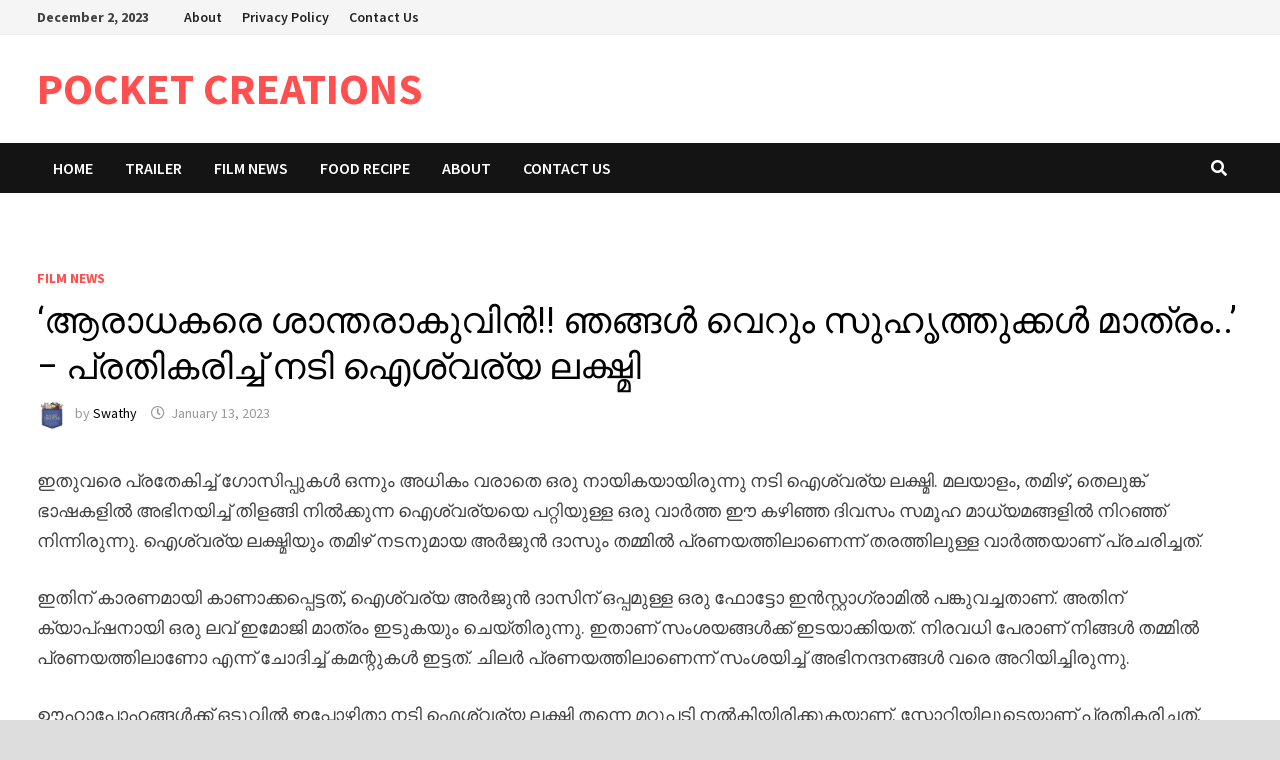

--- FILE ---
content_type: text/html; charset=utf-8
request_url: https://pocketcreations.in/aishwarya-lekshmi-response-to-arjun-das-photo-friendship/
body_size: 9157
content:
<!DOCTYPE html>
<html lang="en-US">
<head>
  <meta charset="utf-8">
  <meta name="viewport" content="width=device-width, initial-scale=1">
  <link rel="profile" href="https://gmpg.org/xfn/11">
  <title>‘ആരാധകരെ ശാന്തരാകുവിൻ!! ഞങ്ങൾ വെറും സുഹൃത്തുക്കൾ മാത്രം..’ – പ്രതികരിച്ച് നടി ഐശ്വര്യ ലക്ഷ്മി – POCKET CREATIONS</title>
  <link rel="dns-prefetch" href="//fonts.googleapis.com">
  <link rel="alternate" type="application/rss+xml" title="POCKET CREATIONS » Feed" href="/feed/">
  <link rel="alternate" type="application/rss+xml" title="POCKET CREATIONS » Comments Feed" href="/comments/feed/">
  <link rel="alternate" type="application/rss+xml" title="POCKET CREATIONS » ‘ആരാധകരെ ശാന്തരാകുവിൻ!! ഞങ്ങൾ വെറും സുഹൃത്തുക്കൾ മാത്രം..’ – പ്രതികരിച്ച് നടി ഐശ്വര്യ ലക്ഷ്മി Comments Feed" href="/aishwarya-lekshmi-response-to-arjun-das-photo-friendship/feed/">
  <script type="text/javascript">
  /* <![CDATA[ */
  window._wpemojiSettings = {"baseUrl":"https:\/\/s.w.org\/images\/core\/emoji\/14.0.0\/72x72\/","ext":".png","svgUrl":"https:\/\/s.w.org\/images\/core\/emoji\/14.0.0\/svg\/","svgExt":".svg","source":{"concatemoji":"https:\/\/pocketcreations.in\/wp-includes\/js\/wp-emoji-release.min.js"}};
  /*! This file is auto-generated */
  !function(i,n){var o,s,e;function c(e){try{var t={supportTests:e,timestamp:(new Date).valueOf()};sessionStorage.setItem(o,JSON.stringify(t))}catch(e){}}function p(e,t,n){e.clearRect(0,0,e.canvas.width,e.canvas.height),e.fillText(t,0,0);var t=new Uint32Array(e.getImageData(0,0,e.canvas.width,e.canvas.height).data),r=(e.clearRect(0,0,e.canvas.width,e.canvas.height),e.fillText(n,0,0),new Uint32Array(e.getImageData(0,0,e.canvas.width,e.canvas.height).data));return t.every(function(e,t){return e===r[t]})}function u(e,t,n){switch(t){case"flag":return n(e,"\ud83c\udff3\ufe0f\u200d\u26a7\ufe0f","\ud83c\udff3\ufe0f\u200b\u26a7\ufe0f")?!1:!n(e,"\ud83c\uddfa\ud83c\uddf3","\ud83c\uddfa\u200b\ud83c\uddf3")&&!n(e,"\ud83c\udff4\udb40\udc67\udb40\udc62\udb40\udc65\udb40\udc6e\udb40\udc67\udb40\udc7f","\ud83c\udff4\u200b\udb40\udc67\u200b\udb40\udc62\u200b\udb40\udc65\u200b\udb40\udc6e\u200b\udb40\udc67\u200b\udb40\udc7f");case"emoji":return!n(e,"\ud83e\udef1\ud83c\udffb\u200d\ud83e\udef2\ud83c\udfff","\ud83e\udef1\ud83c\udffb\u200b\ud83e\udef2\ud83c\udfff")}return!1}function f(e,t,n){var r="undefined"!=typeof WorkerGlobalScope&&self instanceof WorkerGlobalScope?new OffscreenCanvas(300,150):i.createElement("canvas"),a=r.getContext("2d",{willReadFrequently:!0}),o=(a.textBaseline="top",a.font="600 32px Arial",{});return e.forEach(function(e){o[e]=t(a,e,n)}),o}function t(e){var t=i.createElement("script");t.src=e,t.defer=!0,i.head.appendChild(t)}"undefined"!=typeof Promise&&(o="wpEmojiSettingsSupports",s=["flag","emoji"],n.supports={everything:!0,everythingExceptFlag:!0},e=new Promise(function(e){i.addEventListener("DOMContentLoaded",e,{once:!0})}),new Promise(function(t){var n=function(){try{var e=JSON.parse(sessionStorage.getItem(o));if("object"==typeof e&&"number"==typeof e.timestamp&&(new Date).valueOf()<e.timestamp+604800&&"object"==typeof e.supportTests)return e.supportTests}catch(e){}return null}();if(!n){if("undefined"!=typeof Worker&&"undefined"!=typeof OffscreenCanvas&&"undefined"!=typeof URL&&URL.createObjectURL&&"undefined"!=typeof Blob)try{var e="postMessage("+f.toString()+"("+[JSON.stringify(s),u.toString(),p.toString()].join(",")+"));",r=new Blob([e],{type:"text/javascript"}),a=new Worker(URL.createObjectURL(r),{name:"wpTestEmojiSupports"});return void(a.onmessage=function(e){c(n=e.data),a.terminate(),t(n)})}catch(e){}c(n=f(s,u,p))}t(n)}).then(function(e){for(var t in e)n.supports[t]=e[t],n.supports.everything=n.supports.everything&&n.supports[t],"flag"!==t&&(n.supports.everythingExceptFlag=n.supports.everythingExceptFlag&&n.supports[t]);n.supports.everythingExceptFlag=n.supports.everythingExceptFlag&&!n.supports.flag,n.DOMReady=!1,n.readyCallback=function(){n.DOMReady=!0}}).then(function(){return e}).then(function(){var e;n.supports.everything||(n.readyCallback(),(e=n.source||{}).concatemoji?t(e.concatemoji):e.wpemoji&&e.twemoji&&(t(e.twemoji),t(e.wpemoji)))}))}((window,document),window._wpemojiSettings);
  /* ]]> */
  </script>
  <style id="wp-emoji-styles-inline-css" type="text/css">

        img.wp-smiley, img.emoji {
                display: inline !important;
                border: none !important;
                box-shadow: none !important;
                height: 1em !important;
                width: 1em !important;
                margin: 0 0.07em !important;
                vertical-align: -0.1em !important;
                background: none !important;
                padding: 0 !important;
        }
  </style>
  <link rel="stylesheet" id="wp-block-library-css" href="/wp-includes/css/dist/block-library/style.min.css" type="text/css" media="all">
  <style id="wp-block-library-theme-inline-css" type="text/css">
  .wp-block-audio figcaption{color:#555;font-size:13px;text-align:center}.is-dark-theme .wp-block-audio figcaption{color:hsla(0,0%,100%,.65)}.wp-block-audio{margin:0 0 1em}.wp-block-code{border:1px solid #ccc;border-radius:4px;font-family:Menlo,Consolas,monaco,monospace;padding:.8em 1em}.wp-block-embed figcaption{color:#555;font-size:13px;text-align:center}.is-dark-theme .wp-block-embed figcaption{color:hsla(0,0%,100%,.65)}.wp-block-embed{margin:0 0 1em}.blocks-gallery-caption{color:#555;font-size:13px;text-align:center}.is-dark-theme .blocks-gallery-caption{color:hsla(0,0%,100%,.65)}.wp-block-image figcaption{color:#555;font-size:13px;text-align:center}.is-dark-theme .wp-block-image figcaption{color:hsla(0,0%,100%,.65)}.wp-block-image{margin:0 0 1em}.wp-block-pullquote{border-bottom:4px solid;border-top:4px solid;color:currentColor;margin-bottom:1.75em}.wp-block-pullquote cite,.wp-block-pullquote footer,.wp-block-pullquote__citation{color:currentColor;font-size:.8125em;font-style:normal;text-transform:uppercase}.wp-block-quote{border-left:.25em solid;margin:0 0 1.75em;padding-left:1em}.wp-block-quote cite,.wp-block-quote footer{color:currentColor;font-size:.8125em;font-style:normal;position:relative}.wp-block-quote.has-text-align-right{border-left:none;border-right:.25em solid;padding-left:0;padding-right:1em}.wp-block-quote.has-text-align-center{border:none;padding-left:0}.wp-block-quote.is-large,.wp-block-quote.is-style-large,.wp-block-quote.is-style-plain{border:none}.wp-block-search .wp-block-search__label{font-weight:700}.wp-block-search__button{border:1px solid #ccc;padding:.375em .625em}:where(.wp-block-group.has-background){padding:1.25em 2.375em}.wp-block-separator.has-css-opacity{opacity:.4}.wp-block-separator{border:none;border-bottom:2px solid;margin-left:auto;margin-right:auto}.wp-block-separator.has-alpha-channel-opacity{opacity:1}.wp-block-separator:not(.is-style-wide):not(.is-style-dots){width:100px}.wp-block-separator.has-background:not(.is-style-dots){border-bottom:none;height:1px}.wp-block-separator.has-background:not(.is-style-wide):not(.is-style-dots){height:2px}.wp-block-table{margin:0 0 1em}.wp-block-table td,.wp-block-table th{word-break:normal}.wp-block-table figcaption{color:#555;font-size:13px;text-align:center}.is-dark-theme .wp-block-table figcaption{color:hsla(0,0%,100%,.65)}.wp-block-video figcaption{color:#555;font-size:13px;text-align:center}.is-dark-theme .wp-block-video figcaption{color:hsla(0,0%,100%,.65)}.wp-block-video{margin:0 0 1em}.wp-block-template-part.has-background{margin-bottom:0;margin-top:0;padding:1.25em 2.375em}
  </style>
  <style id="classic-theme-styles-inline-css" type="text/css">
  /*! This file is auto-generated */
  .wp-block-button__link{color:#fff;background-color:#32373c;border-radius:9999px;box-shadow:none;text-decoration:none;padding:calc(.667em + 2px) calc(1.333em + 2px);font-size:1.125em}.wp-block-file__button{background:#32373c;color:#fff;text-decoration:none}
  </style>
  <style id="global-styles-inline-css" type="text/css">
  body{--wp--preset--color--black: #000000;--wp--preset--color--cyan-bluish-gray: #abb8c3;--wp--preset--color--white: #ffffff;--wp--preset--color--pale-pink: #f78da7;--wp--preset--color--vivid-red: #cf2e2e;--wp--preset--color--luminous-vivid-orange: #ff6900;--wp--preset--color--luminous-vivid-amber: #fcb900;--wp--preset--color--light-green-cyan: #7bdcb5;--wp--preset--color--vivid-green-cyan: #00d084;--wp--preset--color--pale-cyan-blue: #8ed1fc;--wp--preset--color--vivid-cyan-blue: #0693e3;--wp--preset--color--vivid-purple: #9b51e0;--wp--preset--gradient--vivid-cyan-blue-to-vivid-purple: linear-gradient(135deg,rgba(6,147,227,1) 0%,rgb(155,81,224) 100%);--wp--preset--gradient--light-green-cyan-to-vivid-green-cyan: linear-gradient(135deg,rgb(122,220,180) 0%,rgb(0,208,130) 100%);--wp--preset--gradient--luminous-vivid-amber-to-luminous-vivid-orange: linear-gradient(135deg,rgba(252,185,0,1) 0%,rgba(255,105,0,1) 100%);--wp--preset--gradient--luminous-vivid-orange-to-vivid-red: linear-gradient(135deg,rgba(255,105,0,1) 0%,rgb(207,46,46) 100%);--wp--preset--gradient--very-light-gray-to-cyan-bluish-gray: linear-gradient(135deg,rgb(238,238,238) 0%,rgb(169,184,195) 100%);--wp--preset--gradient--cool-to-warm-spectrum: linear-gradient(135deg,rgb(74,234,220) 0%,rgb(151,120,209) 20%,rgb(207,42,186) 40%,rgb(238,44,130) 60%,rgb(251,105,98) 80%,rgb(254,248,76) 100%);--wp--preset--gradient--blush-light-purple: linear-gradient(135deg,rgb(255,206,236) 0%,rgb(152,150,240) 100%);--wp--preset--gradient--blush-bordeaux: linear-gradient(135deg,rgb(254,205,165) 0%,rgb(254,45,45) 50%,rgb(107,0,62) 100%);--wp--preset--gradient--luminous-dusk: linear-gradient(135deg,rgb(255,203,112) 0%,rgb(199,81,192) 50%,rgb(65,88,208) 100%);--wp--preset--gradient--pale-ocean: linear-gradient(135deg,rgb(255,245,203) 0%,rgb(182,227,212) 50%,rgb(51,167,181) 100%);--wp--preset--gradient--electric-grass: linear-gradient(135deg,rgb(202,248,128) 0%,rgb(113,206,126) 100%);--wp--preset--gradient--midnight: linear-gradient(135deg,rgb(2,3,129) 0%,rgb(40,116,252) 100%);--wp--preset--font-size--small: 13px;--wp--preset--font-size--medium: 20px;--wp--preset--font-size--large: 36px;--wp--preset--font-size--x-large: 42px;--wp--preset--spacing--20: 0.44rem;--wp--preset--spacing--30: 0.67rem;--wp--preset--spacing--40: 1rem;--wp--preset--spacing--50: 1.5rem;--wp--preset--spacing--60: 2.25rem;--wp--preset--spacing--70: 3.38rem;--wp--preset--spacing--80: 5.06rem;--wp--preset--shadow--natural: 6px 6px 9px rgba(0, 0, 0, 0.2);--wp--preset--shadow--deep: 12px 12px 50px rgba(0, 0, 0, 0.4);--wp--preset--shadow--sharp: 6px 6px 0px rgba(0, 0, 0, 0.2);--wp--preset--shadow--outlined: 6px 6px 0px -3px rgba(255, 255, 255, 1), 6px 6px rgba(0, 0, 0, 1);--wp--preset--shadow--crisp: 6px 6px 0px rgba(0, 0, 0, 1);}:where(.is-layout-flex){gap: 0.5em;}:where(.is-layout-grid){gap: 0.5em;}body .is-layout-flow > .alignleft{float: left;margin-inline-start: 0;margin-inline-end: 2em;}body .is-layout-flow > .alignright{float: right;margin-inline-start: 2em;margin-inline-end: 0;}body .is-layout-flow > .aligncenter{margin-left: auto !important;margin-right: auto !important;}body .is-layout-constrained > .alignleft{float: left;margin-inline-start: 0;margin-inline-end: 2em;}body .is-layout-constrained > .alignright{float: right;margin-inline-start: 2em;margin-inline-end: 0;}body .is-layout-constrained > .aligncenter{margin-left: auto !important;margin-right: auto !important;}body .is-layout-constrained > :where(:not(.alignleft):not(.alignright):not(.alignfull)){max-width: var(--wp--style--global--content-size);margin-left: auto !important;margin-right: auto !important;}body .is-layout-constrained > .alignwide{max-width: var(--wp--style--global--wide-size);}body .is-layout-flex{display: flex;}body .is-layout-flex{flex-wrap: wrap;align-items: center;}body .is-layout-flex > *{margin: 0;}body .is-layout-grid{display: grid;}body .is-layout-grid > *{margin: 0;}:where(.wp-block-columns.is-layout-flex){gap: 2em;}:where(.wp-block-columns.is-layout-grid){gap: 2em;}:where(.wp-block-post-template.is-layout-flex){gap: 1.25em;}:where(.wp-block-post-template.is-layout-grid){gap: 1.25em;}.has-black-color{color: var(--wp--preset--color--black) !important;}.has-cyan-bluish-gray-color{color: var(--wp--preset--color--cyan-bluish-gray) !important;}.has-white-color{color: var(--wp--preset--color--white) !important;}.has-pale-pink-color{color: var(--wp--preset--color--pale-pink) !important;}.has-vivid-red-color{color: var(--wp--preset--color--vivid-red) !important;}.has-luminous-vivid-orange-color{color: var(--wp--preset--color--luminous-vivid-orange) !important;}.has-luminous-vivid-amber-color{color: var(--wp--preset--color--luminous-vivid-amber) !important;}.has-light-green-cyan-color{color: var(--wp--preset--color--light-green-cyan) !important;}.has-vivid-green-cyan-color{color: var(--wp--preset--color--vivid-green-cyan) !important;}.has-pale-cyan-blue-color{color: var(--wp--preset--color--pale-cyan-blue) !important;}.has-vivid-cyan-blue-color{color: var(--wp--preset--color--vivid-cyan-blue) !important;}.has-vivid-purple-color{color: var(--wp--preset--color--vivid-purple) !important;}.has-black-background-color{background-color: var(--wp--preset--color--black) !important;}.has-cyan-bluish-gray-background-color{background-color: var(--wp--preset--color--cyan-bluish-gray) !important;}.has-white-background-color{background-color: var(--wp--preset--color--white) !important;}.has-pale-pink-background-color{background-color: var(--wp--preset--color--pale-pink) !important;}.has-vivid-red-background-color{background-color: var(--wp--preset--color--vivid-red) !important;}.has-luminous-vivid-orange-background-color{background-color: var(--wp--preset--color--luminous-vivid-orange) !important;}.has-luminous-vivid-amber-background-color{background-color: var(--wp--preset--color--luminous-vivid-amber) !important;}.has-light-green-cyan-background-color{background-color: var(--wp--preset--color--light-green-cyan) !important;}.has-vivid-green-cyan-background-color{background-color: var(--wp--preset--color--vivid-green-cyan) !important;}.has-pale-cyan-blue-background-color{background-color: var(--wp--preset--color--pale-cyan-blue) !important;}.has-vivid-cyan-blue-background-color{background-color: var(--wp--preset--color--vivid-cyan-blue) !important;}.has-vivid-purple-background-color{background-color: var(--wp--preset--color--vivid-purple) !important;}.has-black-border-color{border-color: var(--wp--preset--color--black) !important;}.has-cyan-bluish-gray-border-color{border-color: var(--wp--preset--color--cyan-bluish-gray) !important;}.has-white-border-color{border-color: var(--wp--preset--color--white) !important;}.has-pale-pink-border-color{border-color: var(--wp--preset--color--pale-pink) !important;}.has-vivid-red-border-color{border-color: var(--wp--preset--color--vivid-red) !important;}.has-luminous-vivid-orange-border-color{border-color: var(--wp--preset--color--luminous-vivid-orange) !important;}.has-luminous-vivid-amber-border-color{border-color: var(--wp--preset--color--luminous-vivid-amber) !important;}.has-light-green-cyan-border-color{border-color: var(--wp--preset--color--light-green-cyan) !important;}.has-vivid-green-cyan-border-color{border-color: var(--wp--preset--color--vivid-green-cyan) !important;}.has-pale-cyan-blue-border-color{border-color: var(--wp--preset--color--pale-cyan-blue) !important;}.has-vivid-cyan-blue-border-color{border-color: var(--wp--preset--color--vivid-cyan-blue) !important;}.has-vivid-purple-border-color{border-color: var(--wp--preset--color--vivid-purple) !important;}.has-vivid-cyan-blue-to-vivid-purple-gradient-background{background: var(--wp--preset--gradient--vivid-cyan-blue-to-vivid-purple) !important;}.has-light-green-cyan-to-vivid-green-cyan-gradient-background{background: var(--wp--preset--gradient--light-green-cyan-to-vivid-green-cyan) !important;}.has-luminous-vivid-amber-to-luminous-vivid-orange-gradient-background{background: var(--wp--preset--gradient--luminous-vivid-amber-to-luminous-vivid-orange) !important;}.has-luminous-vivid-orange-to-vivid-red-gradient-background{background: var(--wp--preset--gradient--luminous-vivid-orange-to-vivid-red) !important;}.has-very-light-gray-to-cyan-bluish-gray-gradient-background{background: var(--wp--preset--gradient--very-light-gray-to-cyan-bluish-gray) !important;}.has-cool-to-warm-spectrum-gradient-background{background: var(--wp--preset--gradient--cool-to-warm-spectrum) !important;}.has-blush-light-purple-gradient-background{background: var(--wp--preset--gradient--blush-light-purple) !important;}.has-blush-bordeaux-gradient-background{background: var(--wp--preset--gradient--blush-bordeaux) !important;}.has-luminous-dusk-gradient-background{background: var(--wp--preset--gradient--luminous-dusk) !important;}.has-pale-ocean-gradient-background{background: var(--wp--preset--gradient--pale-ocean) !important;}.has-electric-grass-gradient-background{background: var(--wp--preset--gradient--electric-grass) !important;}.has-midnight-gradient-background{background: var(--wp--preset--gradient--midnight) !important;}.has-small-font-size{font-size: var(--wp--preset--font-size--small) !important;}.has-medium-font-size{font-size: var(--wp--preset--font-size--medium) !important;}.has-large-font-size{font-size: var(--wp--preset--font-size--large) !important;}.has-x-large-font-size{font-size: var(--wp--preset--font-size--x-large) !important;}
  .wp-block-navigation a:where(:not(.wp-element-button)){color: inherit;}
  :where(.wp-block-post-template.is-layout-flex){gap: 1.25em;}:where(.wp-block-post-template.is-layout-grid){gap: 1.25em;}
  :where(.wp-block-columns.is-layout-flex){gap: 2em;}:where(.wp-block-columns.is-layout-grid){gap: 2em;}
  .wp-block-pullquote{font-size: 1.5em;line-height: 1.6;}
  </style>
  <link rel="stylesheet" id="font-awesome-css" href="/wp-content/themes/bam/assets/fonts/css/all.min.css" type="text/css" media="all">
  <link rel="stylesheet" id="bam-style-css" href="/wp-content/themes/bam/style.css" type="text/css" media="all">
  <link rel="stylesheet" id="bam-google-fonts-css" href="https://fonts.googleapis.com/css?family=Source+Sans+Pro%3A100%2C200%2C300%2C400%2C500%2C600%2C700%2C800%2C900%2C100i%2C200i%2C300i%2C400i%2C500i%2C600i%2C700i%2C800i%2C900i%7CRoboto+Condensed%3A100%2C200%2C300%2C400%2C500%2C600%2C700%2C800%2C900%2C100i%2C200i%2C300i%2C400i%2C500i%2C600i%2C700i%2C800i%2C900i%26subset%3Dlatin" type="text/css" media="all">
  <link rel="https://api.w.org/" href="/wp-json/">
  <link rel="alternate" type="application/json" href="/wp-json/wp/v2/posts/45238">
  <link rel="EditURI" type="application/rsd+xml" title="RSD" href="/xmlrpc.php">
  <link rel="canonical" href="/aishwarya-lekshmi-response-to-arjun-das-photo-friendship/">
  <link rel="shortlink" href="/?p=45238">
  <link rel="alternate" type="application/json+oembed" href="/wp-json/oembed/1.0/embed?url=https%3A%2F%2Fpocketcreations.in%2Faishwarya-lekshmi-response-to-arjun-das-photo-friendship%2F">
  <link rel="alternate" type="text/xml+oembed" href="/wp-json/oembed/1.0/embed?url=https%3A%2F%2Fpocketcreations.in%2Faishwarya-lekshmi-response-to-arjun-das-photo-friendship%2F&format=xml">
  <meta property="fb:pages" content="1094941430532499">
  <meta name="facebook-domain-verification" content="jtm988bjspkaue86gnzyfo44vlob86">
  
  <link rel="pingback" href="/xmlrpc.php">
  <link rel="icon" href="/wp-content/uploads/2019/11/cropped-dfaf-32x32.png" sizes="32x32">
  <link rel="icon" href="/wp-content/uploads/2019/11/cropped-dfaf-192x192.png" sizes="192x192">
  <link rel="apple-touch-icon" href="/wp-content/uploads/2019/11/cropped-dfaf-180x180.png">
  <meta name="msapplication-TileImage" content="https://pocketcreations.in/wp-content/uploads/2019/11/cropped-dfaf-270x270.png">
  <style type="text/css" id="theme-custom-css">
                        /* Color CSS */
                    .page-content a:hover,
                    .entry-content a:hover {
                        color: #00aeef;
                    }
                
                    body.boxed-layout.custom-background,
                    body.boxed-layout {
                        background-color: #dddddd;
                    }
                
                    body.boxed-layout.custom-background.separate-containers,
                    body.boxed-layout.separate-containers {
                        background-color: #dddddd;
                    }
                
                    body.wide-layout.custom-background.separate-containers,
                    body.wide-layout.separate-containers {
                        background-color: #eeeeee;
                    }           
  </style>
</head>
<body class="post-template-default single single-post postid-45238 single-format-standard wp-embed-responsive no-sidebar boxed-layout right-sidebar one-container">  <ins data-ad-channel="b1abb8ba140ddacf357f0dd10203906a" data-biqdiq-init></ins>

  <div id="page" class="site">
    <a class="skip-link screen-reader-text" href="#content">Skip to content</a>
    <div id="topbar" class="bam-topbar clearfix">
      <div class="container">
        <span class="bam-date">December 2, 2023</span>
        <div id="top-navigation" class="top-navigation">
          <div class="menu-footer-container">
            <ul id="top-menu" class="menu">
              <li id="menu-item-59155" class="menu-item menu-item-type-post_type menu-item-object-page menu-item-59155">
                <a href="/about/">About</a>
              </li>
              <li id="menu-item-59153" class="menu-item menu-item-type-post_type menu-item-object-page menu-item-privacy-policy menu-item-59153">
                <a rel="privacy-policy" href="/privacy-policy/">Privacy Policy</a>
              </li>
              <li id="menu-item-59154" class="menu-item menu-item-type-post_type menu-item-object-page menu-item-59154">
                <a href="/contact-us/">Contact Us</a>
              </li>
            </ul>
          </div>
        </div>
      </div>
    </div>
    <header id="masthead" class="site-header default-style">
      <div id="site-header-inner" class="clearfix container left-logo">
        <div class="site-branding">
          <div class="site-branding-inner">
            <div class="site-branding-text">
              <p class="site-title"><a href="/" rel="home">POCKET CREATIONS</a></p>
            </div>
          </div>
        </div>
      </div>
      <nav id="site-navigation" class="main-navigation">
        <div id="site-navigation-inner" class="container align-left show-search">
          <div class="menu-main-menu-container">
            <ul id="primary-menu" class="menu">
              <li id="menu-item-15661" class="menu-item menu-item-type-custom menu-item-object-custom menu-item-home menu-item-15661">
                <a href="/">Home</a>
              </li>
              <li id="menu-item-15662" class="menu-item menu-item-type-custom menu-item-object-custom menu-item-15662">
                <a href="/category/trailer/">Trailer</a>
              </li>
              <li id="menu-item-15663" class="menu-item menu-item-type-custom menu-item-object-custom menu-item-15663">
                <a href="/category/film-news/">Film News</a>
              </li>
              <li id="menu-item-15664" class="menu-item menu-item-type-custom menu-item-object-custom menu-item-15664">
                <a href="/food-recipe/">Food Recipe</a>
              </li>
              <li id="menu-item-49246" class="menu-item menu-item-type-post_type menu-item-object-page menu-item-49246">
                <a href="/about/">About</a>
              </li>
              <li id="menu-item-49248" class="menu-item menu-item-type-post_type menu-item-object-page menu-item-49248">
                <a href="/contact-us/">Contact Us</a>
              </li>
            </ul>
          </div>
          <div class="bam-search-button-icon">
            <i class="fas fa-search" aria-hidden="true"></i>
          </div>
          <div class="bam-search-box-container">
            <div class="bam-search-box">
              <form role="search" method="get" class="search-form" action="https://pocketcreations.in/">
                <label><span class="screen-reader-text">Search for:</span> <input type="search" class="search-field" placeholder="Search …" value="" name="s"></label> <input type="submit" class="search-submit" value="Search">
              </form>
            </div>
          </div>
<button class="menu-toggle" aria-controls="primary-menu" aria-expanded="false" data-toggle-target=".mobile-navigation"><i class="fas fa-bars"></i>Menu</button>
        </div>
      </nav>
      <div class="mobile-dropdown">
        <nav class="mobile-navigation">
          <div class="menu-main-menu-container">
            <ul id="primary-menu-mobile" class="menu">
              <li class="menu-item menu-item-type-custom menu-item-object-custom menu-item-home menu-item-15661">
                <a href="/">Home</a>
              </li>
              <li class="menu-item menu-item-type-custom menu-item-object-custom menu-item-15662">
                <a href="/category/trailer/">Trailer</a>
              </li>
              <li class="menu-item menu-item-type-custom menu-item-object-custom menu-item-15663">
                <a href="/category/film-news/">Film News</a>
              </li>
              <li class="menu-item menu-item-type-custom menu-item-object-custom menu-item-15664">
                <a href="/food-recipe/">Food Recipe</a>
              </li>
              <li class="menu-item menu-item-type-post_type menu-item-object-page menu-item-49246">
                <a href="/about/">About</a>
              </li>
              <li class="menu-item menu-item-type-post_type menu-item-object-page menu-item-49248">
                <a href="/contact-us/">Contact Us</a>
              </li>
            </ul>
          </div>
        </nav>
      </div>
    </header>
    <div id="content" class="site-content">
      <div class="container">
        <div id="primary" class="content-area">
          <main id="main" class="site-main">
            <div class="code-block code-block-1" style="margin: 8px auto; text-align: center; display: block; clear: both;">
              <ins class="adsbygoogle" style="display:block" data-ad-client="ca-pub-4072760189615515" data-ad-slot="7457574961" data-ad-format="auto" data-full-width-responsive="true"></ins> 
              <script>


              (adsbygoogle = window.adsbygoogle || []).push({});
              </script>
            </div>
            <article id="post-45238" class="bam-single-post post-45238 post type-post status-publish format-standard has-post-thumbnail hentry category-film-news tag-aishwarya-lekshmi tag-arjun-das tag-featured tag-film tag-news tag-viral-post">
              <div class="post-thumbnail"></div>
              <div class="category-list">
                <span class="cat-links"><a href="/category/film-news/" rel="category tag">Film News</a></span>
              </div>
              <header class="entry-header">
                <h1 class="entry-title">‘ആരാധകരെ ശാന്തരാകുവിൻ!! ഞങ്ങൾ വെറും സുഹൃത്തുക്കൾ മാത്രം..’ – പ്രതികരിച്ച് നടി ഐശ്വര്യ ലക്ഷ്മി</h1>
                <div class="entry-meta">
                  <span class="byline"><img class="author-photo" alt="Swathy" src="https://secure.gravatar.com/avatar/ecf4e1bf3134e6d2275b01705879ddd5?#038;d=mm&r=g">by <span class="author vcard"><a class="url fn n" href="/author/admin/">Swathy</a></span></span><span class="posted-on"><i class="far fa-clock"></i><a href="/aishwarya-lekshmi-response-to-arjun-das-photo-friendship/" rel="bookmark"><time class="entry-date published updated" datetime="2023-01-13T11:04:11+05:30">January 13, 2023</time></a></span>
                </div>
              </header>
              <div class="entry-content">
                <p>ഇതുവരെ പ്രതേകിച്ച് ഗോസിപ്പുകൾ ഒന്നും അധികം വരാതെ ഒരു നായികയായിരുന്നു നടി ഐശ്വര്യ ലക്ഷ്മി. മലയാളം, തമിഴ്, തെലുങ്ക് ഭാഷകളിൽ അഭിനയിച്ച് തിളങ്ങി നിൽക്കുന്ന ഐശ്വര്യയെ പറ്റിയുള്ള ഒരു വാർത്ത ഈ കഴിഞ്ഞ ദിവസം സമൂഹ മാധ്യമങ്ങളിൽ നിറഞ്ഞ് നിന്നിരുന്നു. ഐശ്വര്യ ലക്ഷ്മിയും തമിഴ് നടനുമായ അർജുൻ ദാസും തമ്മിൽ പ്രണയത്തിലാണെന്ന് തരത്തിലുള്ള വാർത്തയാണ് പ്രചരിച്ചത്.</p>
                <div class="code-block code-block-2" style="margin: 8px auto; text-align: center; display: block; clear: both;">
                  <ins class="adsbygoogle" style="display:block" data-ad-client="ca-pub-4072760189615515" data-ad-slot="7457574961" data-ad-format="auto" data-full-width-responsive="true"></ins> 
                  <script>


                  (adsbygoogle = window.adsbygoogle || []).push({});
                  </script>
                </div>
                <p></p>
                <p>ഇതിന് കാരണമായി കാണാക്കപ്പെട്ടത്, ഐശ്വര്യ അർജുൻ ദാസിന് ഒപ്പമുള്ള ഒരു ഫോട്ടോ ഇൻസ്റ്റാഗ്രാമിൽ പങ്കുവച്ചതാണ്. അതിന് ക്യാപ്ഷനായി ഒരു ലവ് ഇമോജി മാത്രം ഇടുകയും ചെയ്തിരുന്നു. ഇതാണ് സംശയങ്ങൾക്ക് ഇടയാക്കിയത്. നിരവധി പേരാണ് നിങ്ങൾ തമ്മിൽ പ്രണയത്തിലാണോ എന്ന് ചോദിച്ച് കമന്റുകൾ ഇട്ടത്. ചിലർ പ്രണയത്തിലാണെന്ന് സംശയിച്ച് അഭിനന്ദനങ്ങൾ വരെ അറിയിച്ചിരുന്നു.</p>
                <div class="code-block code-block-3" style="margin: 8px auto; text-align: center; display: block; clear: both;">
                  <ins class="adsbygoogle" style="display:block" data-ad-client="ca-pub-4072760189615515" data-ad-slot="7457574961" data-ad-format="auto" data-full-width-responsive="true"></ins> 
                  <script>


                  (adsbygoogle = window.adsbygoogle || []).push({});
                  </script>
                </div>
                <p></p>
                <div class="code-block code-block-4" style="margin: 8px auto; text-align: center; display: block; clear: both;">
                  <ins class="adsbygoogle" style="display:block; text-align:center;" data-ad-layout="in-article" data-ad-format="fluid" data-ad-client="ca-pub-4072760189615515" data-ad-slot="2890035375"></ins> 
                  <script>


                  (adsbygoogle = window.adsbygoogle || []).push({});
                  </script>
                </div>
                <p></p>
                <p>ഊഹാപോഹങ്ങൾക്ക് ഒടുവിൽ ഇപ്പോഴിതാ നടി ഐശ്വര്യ ലക്ഷ്മി തന്നെ മറുപടി നൽകിയിരിക്കുകയാണ്. സ്റ്റോറിയിലൂടെയാണ് പ്രതികരിച്ചത്. “ഹേയ് സുഹൃത്തുക്കളെ.. എന്റെ ലാസ്റ്റ് പോസ്റ്റിനെ കുറിച്ചാണ്. ഇത്രയും ചർച്ചയാകുമെന്ന് ഞാൻ ഒരിക്കലും വിചാരിച്ചില്ല. ഞങ്ങൾ യാദർശ്ചികമായി കണ്ടുമുട്ടി, ഒരു ഫോട്ടോ എടുത്തു, അത് പോസ്റ്റ് ചെയ്തു. അതിൽ കൂടുതൽ ഒന്നുമില്ല. ഞങ്ങൾ വെറും സുഹൃത്തുക്കൾ മാത്രമാണ്.</p>
                <p></p>
                <p></p>
                <p>ഇന്നലെ മുതൽ എനിക്ക് മെസ്സേജ് അയക്കുന്ന എല്ലാ അർജുൻ ദാസ് ആരാധകരോടും, സമാധാനമായിരിക്കുക. അവൻ നിങ്ങളുടേതാണ്..”, ഐശ്വര്യ പോസ്റ്റ് ചെയ്തു. ഇത് കണ്ടതോടെയാണ് ഐഷുവിന്റെ ചില കടുത്ത ആരാധകർ സമാധാനമായത്. ഐശ്വര്യയുടെ ആരാധകന്മാർക്കും അർജുൻ ദാസിന്റെ ആരാധികമാർക്കും താരത്തിന്റെ പോസ്റ്റ് വന്നതോടെ എന്തായാലും കുറച്ച് സന്തോഷമായിരിക്കുകയാണ്.</p>
                <p></p>
                <div class="code-block code-block-6" style="margin: 8px auto; text-align: center; display: block; clear: both;">
                  <ins class="adsbygoogle" style="display:block" data-ad-client="ca-pub-4072760189615515" data-ad-slot="7457574961" data-ad-format="auto" data-full-width-responsive="true"></ins> 
                  <script>


                  (adsbygoogle = window.adsbygoogle || []).push({});
                  </script>
                </div>
              </div>
              <footer class="entry-footer">
                <div class="tags-links">
                  <span class="bam-tags-title">Tagged</span><a href="/tag/aishwarya-lekshmi/" rel="tag">Aishwarya Lekshmi</a>Arjun Das<a href="/tag/featured/" rel="tag">Featured</a><a href="/tag/film/" rel="tag">Film</a><a href="/tag/news/" rel="tag">News</a><a href="/tag/viral-post/" rel="tag">Viral Post</a>
                </div>
              </footer>
            </article>
            <nav class="navigation post-navigation" aria-label="Posts">
              <h2 class="screen-reader-text">Post navigation</h2>
              <div class="nav-links">
                <div class="nav-previous">
                  <a href="/nayana-elza-actress-stylish-makeover-look-photos-latest/" rel="prev"><span class="meta-nav" aria-hidden="true">Previous Post</span> <span class="screen-reader-text">Previous post:</span><br>
                  <span class="post-title">‘ജൂൺ സിനിമയിലെ കുഞ്ഞിയാണോ ഇത്!! ഗ്ലാമറസ് ലുക്കിൽ ഞെട്ടിച്ച് നടി നയന എൽസ..’ – ഫോട്ടോസ് വൈറൽ</span></a>
                </div>
                <div class="nav-next">
                  <a href="/swasika-actress-looks-like-karthumbi-latest-photos-viral/" rel="next"><span class="meta-nav" aria-hidden="true">Next Post</span> <span class="screen-reader-text">Next post:</span><br>
                  <span class="post-title">‘തേന്മാവിൻ കൊമ്പത്തിലെ കാർത്തുമ്പിയോ!! വെറൈറ്റി ലുക്കിൽ നടി സ്വാസിക..’ – ഫോട്ടോസ് വൈറൽ</span></a>
                </div>
              </div>
            </nav>
            <div class="bam-authorbox clearfix">
              <div class="bam-author-img"><img alt="" src="https://secure.gravatar.com/avatar/ecf4e1bf3134e6d2275b01705879ddd5?#038;d=mm&r=g" srcset="https://secure.gravatar.com/avatar/ecf4e1bf3134e6d2275b01705879ddd5?#038;d=mm&r=g 2x" class="avatar avatar-100 photo" height="100" width="100" loading="lazy" decoding="async"></div>
              <div class="bam-author-content">
                <h4 class="author-name">Swathy</h4>
                <p class="author-description"></p>
<a class="author-posts-link" href="/author/admin/" title="Swathy">View all posts by Swathy →</a>
              </div>
            </div>
            <div class="code-block code-block-5" style="margin: 8px auto; text-align: center; display: block; clear: both;">
              <ins class="adsbygoogle" style="display:block" data-ad-client="ca-pub-4072760189615515" data-ad-slot="7457574961" data-ad-format="auto" data-full-width-responsive="true"></ins> 
              <script>


              (adsbygoogle = window.adsbygoogle || []).push({});
              </script>
            </div>
          </main>
        </div>
      </div>
    </div>
    <footer id="colophon" class="site-footer">
      <div class="footer-widget-area clearfix th-columns-3">
        <div class="container">
          <div class="footer-widget-area-inner">
            <div class="col column-1"></div>
            <div class="col column-2"></div>
            <div class="col column-3"></div>
          </div>
        </div>
      </div>
      <div class="site-info clearfix">
        <div class="container">
          <div class="copyright-container">
            Copyright © 2023 POCKET CREATIONS.
          </div>
        </div>
      </div>
    </footer>
  </div>
  <script type="text/javascript" src="/wp-content/themes/bam/assets/js/main.js" id="bam-main-js"></script> 
  <script type="text/javascript" src="/wp-content/themes/bam/assets/js/skip-link-focus-fix.js" id="bam-skip-link-focus-fix-js"></script>
<script defer src="https://static.cloudflareinsights.com/beacon.min.js/vcd15cbe7772f49c399c6a5babf22c1241717689176015" integrity="sha512-ZpsOmlRQV6y907TI0dKBHq9Md29nnaEIPlkf84rnaERnq6zvWvPUqr2ft8M1aS28oN72PdrCzSjY4U6VaAw1EQ==" data-cf-beacon='{"version":"2024.11.0","token":"8f7d44cd6fb24663afe168ee6482fff3","r":1,"server_timing":{"name":{"cfCacheStatus":true,"cfEdge":true,"cfExtPri":true,"cfL4":true,"cfOrigin":true,"cfSpeedBrain":true},"location_startswith":null}}' crossorigin="anonymous"></script>
</body>
</html>
